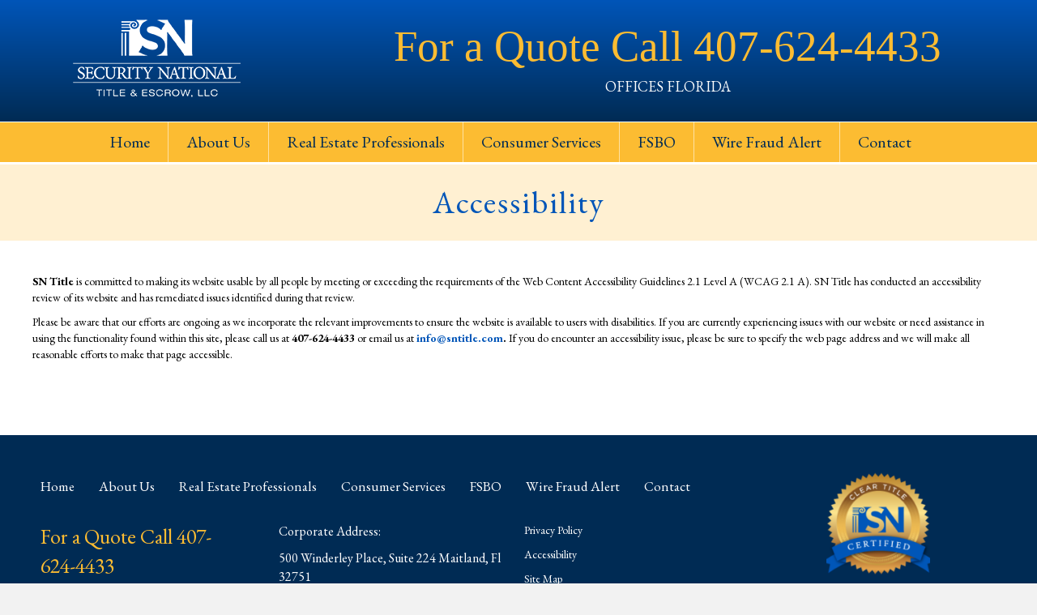

--- FILE ---
content_type: text/html; charset=UTF-8
request_url: https://sntitle.com/accessibility/
body_size: 40390
content:
<!DOCTYPE html>
<html lang="en-US">
<head>
<meta charset="UTF-8" />
<meta name='viewport' content='width=device-width, initial-scale=1.0' />
<meta http-equiv='X-UA-Compatible' content='IE=edge' />
<link rel="profile" href="https://gmpg.org/xfn/11" />
<title>Accessibility &#8211; SN title</title>
<meta name='robots' content='max-image-preview:large' />
<link rel='dns-prefetch' href='//fonts.googleapis.com' />
<link rel='dns-prefetch' href='//s.w.org' />
<link href='https://fonts.gstatic.com' crossorigin rel='preconnect' />
<link rel="alternate" type="application/rss+xml" title="SN title &raquo; Feed" href="https://sntitle.com/feed/" />
<link rel="alternate" type="application/rss+xml" title="SN title &raquo; Comments Feed" href="https://sntitle.com/comments/feed/" />
<link rel="preload" href="https://sntitle.com/wp-content/plugins/bb-plugin/fonts/fontawesome/5.15.4/webfonts/fa-solid-900.woff2" as="font" type="font/woff2" crossorigin="anonymous">
		<!-- This site uses the Google Analytics by MonsterInsights plugin v8.10.0 - Using Analytics tracking - https://www.monsterinsights.com/ -->
		<!-- Note: MonsterInsights is not currently configured on this site. The site owner needs to authenticate with Google Analytics in the MonsterInsights settings panel. -->
					<!-- No UA code set -->
				<!-- / Google Analytics by MonsterInsights -->
		<script>
window._wpemojiSettings = {"baseUrl":"https:\/\/s.w.org\/images\/core\/emoji\/14.0.0\/72x72\/","ext":".png","svgUrl":"https:\/\/s.w.org\/images\/core\/emoji\/14.0.0\/svg\/","svgExt":".svg","source":{"concatemoji":"https:\/\/sntitle.com\/wp-includes\/js\/wp-emoji-release.min.js?ver=6.0.11"}};
/*! This file is auto-generated */
!function(e,a,t){var n,r,o,i=a.createElement("canvas"),p=i.getContext&&i.getContext("2d");function s(e,t){var a=String.fromCharCode,e=(p.clearRect(0,0,i.width,i.height),p.fillText(a.apply(this,e),0,0),i.toDataURL());return p.clearRect(0,0,i.width,i.height),p.fillText(a.apply(this,t),0,0),e===i.toDataURL()}function c(e){var t=a.createElement("script");t.src=e,t.defer=t.type="text/javascript",a.getElementsByTagName("head")[0].appendChild(t)}for(o=Array("flag","emoji"),t.supports={everything:!0,everythingExceptFlag:!0},r=0;r<o.length;r++)t.supports[o[r]]=function(e){if(!p||!p.fillText)return!1;switch(p.textBaseline="top",p.font="600 32px Arial",e){case"flag":return s([127987,65039,8205,9895,65039],[127987,65039,8203,9895,65039])?!1:!s([55356,56826,55356,56819],[55356,56826,8203,55356,56819])&&!s([55356,57332,56128,56423,56128,56418,56128,56421,56128,56430,56128,56423,56128,56447],[55356,57332,8203,56128,56423,8203,56128,56418,8203,56128,56421,8203,56128,56430,8203,56128,56423,8203,56128,56447]);case"emoji":return!s([129777,127995,8205,129778,127999],[129777,127995,8203,129778,127999])}return!1}(o[r]),t.supports.everything=t.supports.everything&&t.supports[o[r]],"flag"!==o[r]&&(t.supports.everythingExceptFlag=t.supports.everythingExceptFlag&&t.supports[o[r]]);t.supports.everythingExceptFlag=t.supports.everythingExceptFlag&&!t.supports.flag,t.DOMReady=!1,t.readyCallback=function(){t.DOMReady=!0},t.supports.everything||(n=function(){t.readyCallback()},a.addEventListener?(a.addEventListener("DOMContentLoaded",n,!1),e.addEventListener("load",n,!1)):(e.attachEvent("onload",n),a.attachEvent("onreadystatechange",function(){"complete"===a.readyState&&t.readyCallback()})),(e=t.source||{}).concatemoji?c(e.concatemoji):e.wpemoji&&e.twemoji&&(c(e.twemoji),c(e.wpemoji)))}(window,document,window._wpemojiSettings);
</script>
<style>
img.wp-smiley,
img.emoji {
	display: inline !important;
	border: none !important;
	box-shadow: none !important;
	height: 1em !important;
	width: 1em !important;
	margin: 0 0.07em !important;
	vertical-align: -0.1em !important;
	background: none !important;
	padding: 0 !important;
}
</style>
	<link rel='stylesheet' id='wp-block-library-css'  href='https://sntitle.com/wp-includes/css/dist/block-library/style.min.css?ver=6.0.11' media='all' />
<style id='wp-block-library-inline-css'>
.has-text-align-justify{text-align:justify;}
</style>
<style id='wp-block-library-theme-inline-css'>
.wp-block-audio figcaption{color:#555;font-size:13px;text-align:center}.is-dark-theme .wp-block-audio figcaption{color:hsla(0,0%,100%,.65)}.wp-block-code{border:1px solid #ccc;border-radius:4px;font-family:Menlo,Consolas,monaco,monospace;padding:.8em 1em}.wp-block-embed figcaption{color:#555;font-size:13px;text-align:center}.is-dark-theme .wp-block-embed figcaption{color:hsla(0,0%,100%,.65)}.blocks-gallery-caption{color:#555;font-size:13px;text-align:center}.is-dark-theme .blocks-gallery-caption{color:hsla(0,0%,100%,.65)}.wp-block-image figcaption{color:#555;font-size:13px;text-align:center}.is-dark-theme .wp-block-image figcaption{color:hsla(0,0%,100%,.65)}.wp-block-pullquote{border-top:4px solid;border-bottom:4px solid;margin-bottom:1.75em;color:currentColor}.wp-block-pullquote__citation,.wp-block-pullquote cite,.wp-block-pullquote footer{color:currentColor;text-transform:uppercase;font-size:.8125em;font-style:normal}.wp-block-quote{border-left:.25em solid;margin:0 0 1.75em;padding-left:1em}.wp-block-quote cite,.wp-block-quote footer{color:currentColor;font-size:.8125em;position:relative;font-style:normal}.wp-block-quote.has-text-align-right{border-left:none;border-right:.25em solid;padding-left:0;padding-right:1em}.wp-block-quote.has-text-align-center{border:none;padding-left:0}.wp-block-quote.is-large,.wp-block-quote.is-style-large,.wp-block-quote.is-style-plain{border:none}.wp-block-search .wp-block-search__label{font-weight:700}:where(.wp-block-group.has-background){padding:1.25em 2.375em}.wp-block-separator.has-css-opacity{opacity:.4}.wp-block-separator{border:none;border-bottom:2px solid;margin-left:auto;margin-right:auto}.wp-block-separator.has-alpha-channel-opacity{opacity:1}.wp-block-separator:not(.is-style-wide):not(.is-style-dots){width:100px}.wp-block-separator.has-background:not(.is-style-dots){border-bottom:none;height:1px}.wp-block-separator.has-background:not(.is-style-wide):not(.is-style-dots){height:2px}.wp-block-table thead{border-bottom:3px solid}.wp-block-table tfoot{border-top:3px solid}.wp-block-table td,.wp-block-table th{padding:.5em;border:1px solid;word-break:normal}.wp-block-table figcaption{color:#555;font-size:13px;text-align:center}.is-dark-theme .wp-block-table figcaption{color:hsla(0,0%,100%,.65)}.wp-block-video figcaption{color:#555;font-size:13px;text-align:center}.is-dark-theme .wp-block-video figcaption{color:hsla(0,0%,100%,.65)}.wp-block-template-part.has-background{padding:1.25em 2.375em;margin-top:0;margin-bottom:0}
</style>
<link rel='stylesheet' id='mediaelement-css'  href='https://sntitle.com/wp-includes/js/mediaelement/mediaelementplayer-legacy.min.css?ver=4.2.16' media='all' />
<link rel='stylesheet' id='wp-mediaelement-css'  href='https://sntitle.com/wp-includes/js/mediaelement/wp-mediaelement.min.css?ver=6.0.11' media='all' />
<style id='global-styles-inline-css'>
body{--wp--preset--color--black: #000000;--wp--preset--color--cyan-bluish-gray: #abb8c3;--wp--preset--color--white: #ffffff;--wp--preset--color--pale-pink: #f78da7;--wp--preset--color--vivid-red: #cf2e2e;--wp--preset--color--luminous-vivid-orange: #ff6900;--wp--preset--color--luminous-vivid-amber: #fcb900;--wp--preset--color--light-green-cyan: #7bdcb5;--wp--preset--color--vivid-green-cyan: #00d084;--wp--preset--color--pale-cyan-blue: #8ed1fc;--wp--preset--color--vivid-cyan-blue: #0693e3;--wp--preset--color--vivid-purple: #9b51e0;--wp--preset--gradient--vivid-cyan-blue-to-vivid-purple: linear-gradient(135deg,rgba(6,147,227,1) 0%,rgb(155,81,224) 100%);--wp--preset--gradient--light-green-cyan-to-vivid-green-cyan: linear-gradient(135deg,rgb(122,220,180) 0%,rgb(0,208,130) 100%);--wp--preset--gradient--luminous-vivid-amber-to-luminous-vivid-orange: linear-gradient(135deg,rgba(252,185,0,1) 0%,rgba(255,105,0,1) 100%);--wp--preset--gradient--luminous-vivid-orange-to-vivid-red: linear-gradient(135deg,rgba(255,105,0,1) 0%,rgb(207,46,46) 100%);--wp--preset--gradient--very-light-gray-to-cyan-bluish-gray: linear-gradient(135deg,rgb(238,238,238) 0%,rgb(169,184,195) 100%);--wp--preset--gradient--cool-to-warm-spectrum: linear-gradient(135deg,rgb(74,234,220) 0%,rgb(151,120,209) 20%,rgb(207,42,186) 40%,rgb(238,44,130) 60%,rgb(251,105,98) 80%,rgb(254,248,76) 100%);--wp--preset--gradient--blush-light-purple: linear-gradient(135deg,rgb(255,206,236) 0%,rgb(152,150,240) 100%);--wp--preset--gradient--blush-bordeaux: linear-gradient(135deg,rgb(254,205,165) 0%,rgb(254,45,45) 50%,rgb(107,0,62) 100%);--wp--preset--gradient--luminous-dusk: linear-gradient(135deg,rgb(255,203,112) 0%,rgb(199,81,192) 50%,rgb(65,88,208) 100%);--wp--preset--gradient--pale-ocean: linear-gradient(135deg,rgb(255,245,203) 0%,rgb(182,227,212) 50%,rgb(51,167,181) 100%);--wp--preset--gradient--electric-grass: linear-gradient(135deg,rgb(202,248,128) 0%,rgb(113,206,126) 100%);--wp--preset--gradient--midnight: linear-gradient(135deg,rgb(2,3,129) 0%,rgb(40,116,252) 100%);--wp--preset--duotone--dark-grayscale: url('#wp-duotone-dark-grayscale');--wp--preset--duotone--grayscale: url('#wp-duotone-grayscale');--wp--preset--duotone--purple-yellow: url('#wp-duotone-purple-yellow');--wp--preset--duotone--blue-red: url('#wp-duotone-blue-red');--wp--preset--duotone--midnight: url('#wp-duotone-midnight');--wp--preset--duotone--magenta-yellow: url('#wp-duotone-magenta-yellow');--wp--preset--duotone--purple-green: url('#wp-duotone-purple-green');--wp--preset--duotone--blue-orange: url('#wp-duotone-blue-orange');--wp--preset--font-size--small: 13px;--wp--preset--font-size--medium: 20px;--wp--preset--font-size--large: 36px;--wp--preset--font-size--x-large: 42px;}.has-black-color{color: var(--wp--preset--color--black) !important;}.has-cyan-bluish-gray-color{color: var(--wp--preset--color--cyan-bluish-gray) !important;}.has-white-color{color: var(--wp--preset--color--white) !important;}.has-pale-pink-color{color: var(--wp--preset--color--pale-pink) !important;}.has-vivid-red-color{color: var(--wp--preset--color--vivid-red) !important;}.has-luminous-vivid-orange-color{color: var(--wp--preset--color--luminous-vivid-orange) !important;}.has-luminous-vivid-amber-color{color: var(--wp--preset--color--luminous-vivid-amber) !important;}.has-light-green-cyan-color{color: var(--wp--preset--color--light-green-cyan) !important;}.has-vivid-green-cyan-color{color: var(--wp--preset--color--vivid-green-cyan) !important;}.has-pale-cyan-blue-color{color: var(--wp--preset--color--pale-cyan-blue) !important;}.has-vivid-cyan-blue-color{color: var(--wp--preset--color--vivid-cyan-blue) !important;}.has-vivid-purple-color{color: var(--wp--preset--color--vivid-purple) !important;}.has-black-background-color{background-color: var(--wp--preset--color--black) !important;}.has-cyan-bluish-gray-background-color{background-color: var(--wp--preset--color--cyan-bluish-gray) !important;}.has-white-background-color{background-color: var(--wp--preset--color--white) !important;}.has-pale-pink-background-color{background-color: var(--wp--preset--color--pale-pink) !important;}.has-vivid-red-background-color{background-color: var(--wp--preset--color--vivid-red) !important;}.has-luminous-vivid-orange-background-color{background-color: var(--wp--preset--color--luminous-vivid-orange) !important;}.has-luminous-vivid-amber-background-color{background-color: var(--wp--preset--color--luminous-vivid-amber) !important;}.has-light-green-cyan-background-color{background-color: var(--wp--preset--color--light-green-cyan) !important;}.has-vivid-green-cyan-background-color{background-color: var(--wp--preset--color--vivid-green-cyan) !important;}.has-pale-cyan-blue-background-color{background-color: var(--wp--preset--color--pale-cyan-blue) !important;}.has-vivid-cyan-blue-background-color{background-color: var(--wp--preset--color--vivid-cyan-blue) !important;}.has-vivid-purple-background-color{background-color: var(--wp--preset--color--vivid-purple) !important;}.has-black-border-color{border-color: var(--wp--preset--color--black) !important;}.has-cyan-bluish-gray-border-color{border-color: var(--wp--preset--color--cyan-bluish-gray) !important;}.has-white-border-color{border-color: var(--wp--preset--color--white) !important;}.has-pale-pink-border-color{border-color: var(--wp--preset--color--pale-pink) !important;}.has-vivid-red-border-color{border-color: var(--wp--preset--color--vivid-red) !important;}.has-luminous-vivid-orange-border-color{border-color: var(--wp--preset--color--luminous-vivid-orange) !important;}.has-luminous-vivid-amber-border-color{border-color: var(--wp--preset--color--luminous-vivid-amber) !important;}.has-light-green-cyan-border-color{border-color: var(--wp--preset--color--light-green-cyan) !important;}.has-vivid-green-cyan-border-color{border-color: var(--wp--preset--color--vivid-green-cyan) !important;}.has-pale-cyan-blue-border-color{border-color: var(--wp--preset--color--pale-cyan-blue) !important;}.has-vivid-cyan-blue-border-color{border-color: var(--wp--preset--color--vivid-cyan-blue) !important;}.has-vivid-purple-border-color{border-color: var(--wp--preset--color--vivid-purple) !important;}.has-vivid-cyan-blue-to-vivid-purple-gradient-background{background: var(--wp--preset--gradient--vivid-cyan-blue-to-vivid-purple) !important;}.has-light-green-cyan-to-vivid-green-cyan-gradient-background{background: var(--wp--preset--gradient--light-green-cyan-to-vivid-green-cyan) !important;}.has-luminous-vivid-amber-to-luminous-vivid-orange-gradient-background{background: var(--wp--preset--gradient--luminous-vivid-amber-to-luminous-vivid-orange) !important;}.has-luminous-vivid-orange-to-vivid-red-gradient-background{background: var(--wp--preset--gradient--luminous-vivid-orange-to-vivid-red) !important;}.has-very-light-gray-to-cyan-bluish-gray-gradient-background{background: var(--wp--preset--gradient--very-light-gray-to-cyan-bluish-gray) !important;}.has-cool-to-warm-spectrum-gradient-background{background: var(--wp--preset--gradient--cool-to-warm-spectrum) !important;}.has-blush-light-purple-gradient-background{background: var(--wp--preset--gradient--blush-light-purple) !important;}.has-blush-bordeaux-gradient-background{background: var(--wp--preset--gradient--blush-bordeaux) !important;}.has-luminous-dusk-gradient-background{background: var(--wp--preset--gradient--luminous-dusk) !important;}.has-pale-ocean-gradient-background{background: var(--wp--preset--gradient--pale-ocean) !important;}.has-electric-grass-gradient-background{background: var(--wp--preset--gradient--electric-grass) !important;}.has-midnight-gradient-background{background: var(--wp--preset--gradient--midnight) !important;}.has-small-font-size{font-size: var(--wp--preset--font-size--small) !important;}.has-medium-font-size{font-size: var(--wp--preset--font-size--medium) !important;}.has-large-font-size{font-size: var(--wp--preset--font-size--large) !important;}.has-x-large-font-size{font-size: var(--wp--preset--font-size--x-large) !important;}
</style>
<link rel='stylesheet' id='fl-builder-layout-661-css'  href='https://sntitle.com/wp-content/uploads/bb-plugin/cache/661-layout.css?ver=97169cca1ff134681553eed2cb4bae3a' media='all' />
<link rel='stylesheet' id='font-awesome-5-css'  href='https://sntitle.com/wp-content/plugins/bb-plugin/fonts/fontawesome/5.15.4/css/all.min.css?ver=2.5.5.5' media='all' />
<link rel='stylesheet' id='fl-builder-layout-bundle-e81bb958200760a39d1fe78aeaf4c550-css'  href='https://sntitle.com/wp-content/uploads/bb-plugin/cache/e81bb958200760a39d1fe78aeaf4c550-layout-bundle.css?ver=2.5.5.5-1.4.3.2' media='all' />
<link rel='stylesheet' id='jquery-magnificpopup-css'  href='https://sntitle.com/wp-content/plugins/bb-plugin/css/jquery.magnificpopup.css?ver=2.5.5.5' media='all' />
<link rel='stylesheet' id='bootstrap-css'  href='https://sntitle.com/wp-content/themes/bb-theme/css/bootstrap.min.css?ver=1.7.11' media='all' />
<link rel='stylesheet' id='fl-automator-skin-css'  href='https://sntitle.com/wp-content/uploads/bb-theme/skin-630833d6dc610.css?ver=1.7.11' media='all' />
<link rel='stylesheet' id='fl-child-theme-css'  href='https://sntitle.com/wp-content/themes/bb-theme-child/style.css?ver=6.0.11' media='all' />
<link rel='stylesheet' id='fl-builder-google-fonts-b9c2b10a710c2226f003c11222440f5e-css'  href='//fonts.googleapis.com/css?family=EB+Garamond%3A400%2C700%2C300%7CMontserrat%3A400%2C700&#038;ver=6.0.11' media='all' />
<link rel='stylesheet' id='jetpack_css-css'  href='https://sntitle.com/wp-content/plugins/jetpack/css/jetpack.css?ver=11.3.4' media='all' />
<!--n2css--><script src='https://sntitle.com/wp-includes/js/jquery/jquery.min.js?ver=3.6.0' id='jquery-core-js'></script>
<script src='https://sntitle.com/wp-includes/js/jquery/jquery-migrate.min.js?ver=3.3.2' id='jquery-migrate-js'></script>
<script src='https://sntitle.com/wp-includes/js/imagesloaded.min.js?ver=6.0.11' id='imagesloaded-js'></script>
<link rel="https://api.w.org/" href="https://sntitle.com/wp-json/" /><link rel="alternate" type="application/json" href="https://sntitle.com/wp-json/wp/v2/pages/661" /><link rel="EditURI" type="application/rsd+xml" title="RSD" href="https://sntitle.com/xmlrpc.php?rsd" />
<link rel="wlwmanifest" type="application/wlwmanifest+xml" href="https://sntitle.com/wp-includes/wlwmanifest.xml" /> 
<link rel="canonical" href="https://sntitle.com/accessibility/" />
<link rel='shortlink' href='https://sntitle.com/?p=661' />
<link rel="alternate" type="application/json+oembed" href="https://sntitle.com/wp-json/oembed/1.0/embed?url=https%3A%2F%2Fsntitle.com%2Faccessibility%2F" />
<link rel="alternate" type="text/xml+oembed" href="https://sntitle.com/wp-json/oembed/1.0/embed?url=https%3A%2F%2Fsntitle.com%2Faccessibility%2F&#038;format=xml" />
<style>.recentcomments a{display:inline !important;padding:0 !important;margin:0 !important;}</style><link rel="icon" href="https://sntitle.com/wp-content/uploads/2022/02/cropped-site-icon-SB-title-01-32x32.jpg" sizes="32x32" />
<link rel="icon" href="https://sntitle.com/wp-content/uploads/2022/02/cropped-site-icon-SB-title-01-192x192.jpg" sizes="192x192" />
<link rel="apple-touch-icon" href="https://sntitle.com/wp-content/uploads/2022/02/cropped-site-icon-SB-title-01-180x180.jpg" />
<meta name="msapplication-TileImage" content="https://sntitle.com/wp-content/uploads/2022/02/cropped-site-icon-SB-title-01-270x270.jpg" />
</head>
<body class="page-template-default page page-id-661 fl-builder fl-theme-builder-header fl-theme-builder-header-header fl-theme-builder-footer fl-theme-builder-footer-footer fl-framework-bootstrap fl-preset-default fl-full-width fl-search-active fl-submenu-indicator fl-submenu-toggle" itemscope="itemscope" itemtype="https://schema.org/WebPage">
<a aria-label="Skip to content" class="fl-screen-reader-text" href="#fl-main-content">Skip to content</a><svg xmlns="http://www.w3.org/2000/svg" viewBox="0 0 0 0" width="0" height="0" focusable="false" role="none" style="visibility: hidden; position: absolute; left: -9999px; overflow: hidden;" ><defs><filter id="wp-duotone-dark-grayscale"><feColorMatrix color-interpolation-filters="sRGB" type="matrix" values=" .299 .587 .114 0 0 .299 .587 .114 0 0 .299 .587 .114 0 0 .299 .587 .114 0 0 " /><feComponentTransfer color-interpolation-filters="sRGB" ><feFuncR type="table" tableValues="0 0.49803921568627" /><feFuncG type="table" tableValues="0 0.49803921568627" /><feFuncB type="table" tableValues="0 0.49803921568627" /><feFuncA type="table" tableValues="1 1" /></feComponentTransfer><feComposite in2="SourceGraphic" operator="in" /></filter></defs></svg><svg xmlns="http://www.w3.org/2000/svg" viewBox="0 0 0 0" width="0" height="0" focusable="false" role="none" style="visibility: hidden; position: absolute; left: -9999px; overflow: hidden;" ><defs><filter id="wp-duotone-grayscale"><feColorMatrix color-interpolation-filters="sRGB" type="matrix" values=" .299 .587 .114 0 0 .299 .587 .114 0 0 .299 .587 .114 0 0 .299 .587 .114 0 0 " /><feComponentTransfer color-interpolation-filters="sRGB" ><feFuncR type="table" tableValues="0 1" /><feFuncG type="table" tableValues="0 1" /><feFuncB type="table" tableValues="0 1" /><feFuncA type="table" tableValues="1 1" /></feComponentTransfer><feComposite in2="SourceGraphic" operator="in" /></filter></defs></svg><svg xmlns="http://www.w3.org/2000/svg" viewBox="0 0 0 0" width="0" height="0" focusable="false" role="none" style="visibility: hidden; position: absolute; left: -9999px; overflow: hidden;" ><defs><filter id="wp-duotone-purple-yellow"><feColorMatrix color-interpolation-filters="sRGB" type="matrix" values=" .299 .587 .114 0 0 .299 .587 .114 0 0 .299 .587 .114 0 0 .299 .587 .114 0 0 " /><feComponentTransfer color-interpolation-filters="sRGB" ><feFuncR type="table" tableValues="0.54901960784314 0.98823529411765" /><feFuncG type="table" tableValues="0 1" /><feFuncB type="table" tableValues="0.71764705882353 0.25490196078431" /><feFuncA type="table" tableValues="1 1" /></feComponentTransfer><feComposite in2="SourceGraphic" operator="in" /></filter></defs></svg><svg xmlns="http://www.w3.org/2000/svg" viewBox="0 0 0 0" width="0" height="0" focusable="false" role="none" style="visibility: hidden; position: absolute; left: -9999px; overflow: hidden;" ><defs><filter id="wp-duotone-blue-red"><feColorMatrix color-interpolation-filters="sRGB" type="matrix" values=" .299 .587 .114 0 0 .299 .587 .114 0 0 .299 .587 .114 0 0 .299 .587 .114 0 0 " /><feComponentTransfer color-interpolation-filters="sRGB" ><feFuncR type="table" tableValues="0 1" /><feFuncG type="table" tableValues="0 0.27843137254902" /><feFuncB type="table" tableValues="0.5921568627451 0.27843137254902" /><feFuncA type="table" tableValues="1 1" /></feComponentTransfer><feComposite in2="SourceGraphic" operator="in" /></filter></defs></svg><svg xmlns="http://www.w3.org/2000/svg" viewBox="0 0 0 0" width="0" height="0" focusable="false" role="none" style="visibility: hidden; position: absolute; left: -9999px; overflow: hidden;" ><defs><filter id="wp-duotone-midnight"><feColorMatrix color-interpolation-filters="sRGB" type="matrix" values=" .299 .587 .114 0 0 .299 .587 .114 0 0 .299 .587 .114 0 0 .299 .587 .114 0 0 " /><feComponentTransfer color-interpolation-filters="sRGB" ><feFuncR type="table" tableValues="0 0" /><feFuncG type="table" tableValues="0 0.64705882352941" /><feFuncB type="table" tableValues="0 1" /><feFuncA type="table" tableValues="1 1" /></feComponentTransfer><feComposite in2="SourceGraphic" operator="in" /></filter></defs></svg><svg xmlns="http://www.w3.org/2000/svg" viewBox="0 0 0 0" width="0" height="0" focusable="false" role="none" style="visibility: hidden; position: absolute; left: -9999px; overflow: hidden;" ><defs><filter id="wp-duotone-magenta-yellow"><feColorMatrix color-interpolation-filters="sRGB" type="matrix" values=" .299 .587 .114 0 0 .299 .587 .114 0 0 .299 .587 .114 0 0 .299 .587 .114 0 0 " /><feComponentTransfer color-interpolation-filters="sRGB" ><feFuncR type="table" tableValues="0.78039215686275 1" /><feFuncG type="table" tableValues="0 0.94901960784314" /><feFuncB type="table" tableValues="0.35294117647059 0.47058823529412" /><feFuncA type="table" tableValues="1 1" /></feComponentTransfer><feComposite in2="SourceGraphic" operator="in" /></filter></defs></svg><svg xmlns="http://www.w3.org/2000/svg" viewBox="0 0 0 0" width="0" height="0" focusable="false" role="none" style="visibility: hidden; position: absolute; left: -9999px; overflow: hidden;" ><defs><filter id="wp-duotone-purple-green"><feColorMatrix color-interpolation-filters="sRGB" type="matrix" values=" .299 .587 .114 0 0 .299 .587 .114 0 0 .299 .587 .114 0 0 .299 .587 .114 0 0 " /><feComponentTransfer color-interpolation-filters="sRGB" ><feFuncR type="table" tableValues="0.65098039215686 0.40392156862745" /><feFuncG type="table" tableValues="0 1" /><feFuncB type="table" tableValues="0.44705882352941 0.4" /><feFuncA type="table" tableValues="1 1" /></feComponentTransfer><feComposite in2="SourceGraphic" operator="in" /></filter></defs></svg><svg xmlns="http://www.w3.org/2000/svg" viewBox="0 0 0 0" width="0" height="0" focusable="false" role="none" style="visibility: hidden; position: absolute; left: -9999px; overflow: hidden;" ><defs><filter id="wp-duotone-blue-orange"><feColorMatrix color-interpolation-filters="sRGB" type="matrix" values=" .299 .587 .114 0 0 .299 .587 .114 0 0 .299 .587 .114 0 0 .299 .587 .114 0 0 " /><feComponentTransfer color-interpolation-filters="sRGB" ><feFuncR type="table" tableValues="0.098039215686275 1" /><feFuncG type="table" tableValues="0 0.66274509803922" /><feFuncB type="table" tableValues="0.84705882352941 0.41960784313725" /><feFuncA type="table" tableValues="1 1" /></feComponentTransfer><feComposite in2="SourceGraphic" operator="in" /></filter></defs></svg><div class="fl-page">
	<header class="fl-builder-content fl-builder-content-644 fl-builder-global-templates-locked" data-post-id="644" data-type="header" data-sticky="1" data-sticky-on="" data-sticky-breakpoint="medium" data-shrink="0" data-overlay="0" data-overlay-bg="transparent" data-shrink-image-height="50px" role="banner" itemscope="itemscope" itemtype="http://schema.org/WPHeader"><div class="fl-row fl-row-full-width fl-row-bg-uabb_gradient fl-node-jzvs243yn507" data-node="jzvs243yn507">
	<div class="fl-row-content-wrap">
								<div class="fl-row-content fl-row-fixed-width fl-node-content">
		
<div class="fl-col-group fl-node-6t7hwkg5fox1" data-node="6t7hwkg5fox1">
			<div class="fl-col fl-node-upj2my7q50d9 fl-col-has-cols" data-node="upj2my7q50d9">
	<div class="fl-col-content fl-node-content">
	
<div class="fl-col-group fl-node-4sowvazk6nrh fl-col-group-nested" data-node="4sowvazk6nrh">
			<div class="fl-col fl-node-kmts43o0i61f fl-col-small" data-node="kmts43o0i61f">
	<div class="fl-col-content fl-node-content">
	<div class="fl-module fl-module-photo fl-node-6c4bqaujfv72" data-node="6c4bqaujfv72">
	<div class="fl-module-content fl-node-content">
		<div class="fl-photo fl-photo-align-center" itemscope itemtype="https://schema.org/ImageObject">
	<div class="fl-photo-content fl-photo-img-png">
				<a href="http://sntitle.com/" target="_self" itemprop="url">
				<img loading="lazy" width="216" height="105" class="fl-photo-img wp-image-14" src="http://sntitle.com/wp-content/uploads/2018/04/Security-National-logo-01.png" alt="Security National logo" itemprop="image" title="Security National logo-01"  data-no-lazy="1" />
				</a>
					</div>
	</div>
	</div>
</div>
	</div>
</div>
			<div class="fl-col fl-node-6gdz9yme2j5q" data-node="6gdz9yme2j5q">
	<div class="fl-col-content fl-node-content">
	<div class="fl-module fl-module-heading fl-node-ryo9nawkez3q" data-node="ryo9nawkez3q">
	<div class="fl-module-content fl-node-content">
		<h1 class="fl-heading">
		<span class="fl-heading-text">For a Quote Call 407-624-4433</span>
	</h1>
	</div>
</div>
<div class="fl-module fl-module-rich-text fl-node-0kmea4nhzt98 fl-animation fl-fade-up" data-node="0kmea4nhzt98" data-animation-delay="0.0" data-animation-duration="1">
	<div class="fl-module-content fl-node-content">
		<div class="fl-rich-text">
	<p style="text-align: center;"><span style="font-size: 18px; color: #ffffff;">OFFICES FLORIDA</span></p>
</div>
	</div>
</div>
	</div>
</div>
	</div>
	</div>
</div>
	</div>
		</div>
	</div>
</div>
<div class="fl-row fl-row-full-width fl-row-bg-color fl-node-sc71a9bt8yp0" data-node="sc71a9bt8yp0">
	<div class="fl-row-content-wrap">
								<div class="fl-row-content fl-row-fixed-width fl-node-content">
		
<div class="fl-col-group fl-node-kqvfs38i149x" data-node="kqvfs38i149x">
			<div class="fl-col fl-node-5ofqj9ahbpes" data-node="5ofqj9ahbpes">
	<div class="fl-col-content fl-node-content">
	<div class="fl-module fl-module-menu fl-node-wd71bv6myzct" data-node="wd71bv6myzct">
	<div class="fl-module-content fl-node-content">
		<div class="fl-menu fl-menu-responsive-toggle-mobile fl-menu-responsive-flyout-push fl-flyout-left">
	<button class="fl-menu-mobile-toggle hamburger" aria-label="Menu"><span class="fl-menu-icon svg-container"><svg version="1.1" class="hamburger-menu" xmlns="http://www.w3.org/2000/svg" xmlns:xlink="http://www.w3.org/1999/xlink" viewBox="0 0 512 512">
<rect class="fl-hamburger-menu-top" width="512" height="102"/>
<rect class="fl-hamburger-menu-middle" y="205" width="512" height="102"/>
<rect class="fl-hamburger-menu-bottom" y="410" width="512" height="102"/>
</svg>
</span></button>	<div class="fl-clear"></div>
	<nav aria-label="Menu" itemscope="itemscope" itemtype="https://schema.org/SiteNavigationElement"><ul id="menu-header-menu" class="menu fl-menu-horizontal fl-toggle-plus"><li id="menu-item-19" class="menu-item menu-item-type-post_type menu-item-object-page menu-item-home"><a href="https://sntitle.com/">Home</a></li><li id="menu-item-41" class="menu-item menu-item-type-post_type menu-item-object-page"><a href="https://sntitle.com/about-us/">About Us</a></li><li id="menu-item-39" class="menu-item menu-item-type-post_type menu-item-object-page"><a href="https://sntitle.com/realtors/">Real Estate Professionals</a></li><li id="menu-item-360" class="menu-item menu-item-type-post_type menu-item-object-page"><a href="https://sntitle.com/consumer-services/">Consumer Services</a></li><li id="menu-item-551" class="menu-item menu-item-type-post_type menu-item-object-page"><a href="https://sntitle.com/fsbo/">FSBO</a></li><li id="menu-item-621" class="menu-item menu-item-type-post_type menu-item-object-page"><a href="https://sntitle.com/wire-fraud/">Wire Fraud Alert</a></li><li id="menu-item-20" class="menu-item menu-item-type-post_type menu-item-object-page"><a href="https://sntitle.com/contact/">Contact</a></li></ul></nav></div>
	</div>
</div>
	</div>
</div>
	</div>
		</div>
	</div>
</div>
</header><div class="uabb-js-breakpoint" style="display: none;"></div>	<div id="fl-main-content" class="fl-page-content" itemprop="mainContentOfPage" role="main">

		
<div class="fl-content-full container">
	<div class="row">
		<div class="fl-content col-md-12">
			<article class="fl-post post-661 page type-page status-publish hentry" id="fl-post-661" itemscope="itemscope" itemtype="https://schema.org/CreativeWork">

			<div class="fl-post-content clearfix" itemprop="text">
		<div class="fl-builder-content fl-builder-content-661 fl-builder-content-primary fl-builder-global-templates-locked" data-post-id="661"><div class="fl-row fl-row-full-width fl-row-bg-color fl-node-o3cj61pin0eu" data-node="o3cj61pin0eu">
	<div class="fl-row-content-wrap">
								<div class="fl-row-content fl-row-fixed-width fl-node-content">
		
<div class="fl-col-group fl-node-ybpg7efq1z89" data-node="ybpg7efq1z89">
			<div class="fl-col fl-node-9re1l70ivbd4" data-node="9re1l70ivbd4">
	<div class="fl-col-content fl-node-content">
	<div class="fl-module fl-module-heading fl-node-sqc2i6wfo5n3" data-node="sqc2i6wfo5n3">
	<div class="fl-module-content fl-node-content">
		<h2 class="fl-heading">
		<span class="fl-heading-text">Accessibility</span>
	</h2>
	</div>
</div>
	</div>
</div>
	</div>
		</div>
	</div>
</div>
<div class="fl-row fl-row-fixed-width fl-row-bg-none fl-node-ie791gfyzmx0" data-node="ie791gfyzmx0">
	<div class="fl-row-content-wrap">
								<div class="fl-row-content fl-row-fixed-width fl-node-content">
		
<div class="fl-col-group fl-node-i6dfc0rqsea9" data-node="i6dfc0rqsea9">
			<div class="fl-col fl-node-9f15nkybi0ul" data-node="9f15nkybi0ul">
	<div class="fl-col-content fl-node-content">
	<div class="fl-module fl-module-rich-text fl-node-xawsf3oh1qbi" data-node="xawsf3oh1qbi">
	<div class="fl-module-content fl-node-content">
		<div class="fl-rich-text">
	<p><strong>SN Title</strong> is committed to making its website usable by all people by meeting or exceeding the requirements of the Web Content Accessibility Guidelines 2.1 Level A (WCAG 2.1 A). SN Title has conducted an accessibility review of its website and has remediated issues identified during that review.</p>
<p>Please be aware that our efforts are ongoing as we incorporate the relevant improvements to ensure the website is available to users with disabilities. If you are currently experiencing issues with our website or need assistance in using the functionality found within this site, please call us at <strong>407-624-4433 </strong>or email us at <a href="mailto:info@sntitle.com"><strong>info@sntitle.com</strong></a><strong>.</strong> If you do encounter an accessibility issue, please be sure to specify the web page address and we will make all reasonable efforts to make that page accessible.</p>
</div>
	</div>
</div>
<div class="fl-module fl-module-rich-text fl-node-1hlnxw5tpfi6" data-node="1hlnxw5tpfi6">
	<div class="fl-module-content fl-node-content">
		<div class="fl-rich-text">
	</div>
	</div>
</div>
	</div>
</div>
	</div>
		</div>
	</div>
</div>
</div><div class="uabb-js-breakpoint" style="display: none;"></div>	</div><!-- .fl-post-content -->
	
</article>

<!-- .fl-post -->
		</div>
	</div>
</div>


	</div><!-- .fl-page-content -->
	<footer class="fl-builder-content fl-builder-content-723 fl-builder-global-templates-locked" data-post-id="723" data-type="footer" itemscope="itemscope" itemtype="http://schema.org/WPFooter"><div class="fl-row fl-row-full-width fl-row-bg-color fl-node-nmpc4jhfr1as" data-node="nmpc4jhfr1as">
	<div class="fl-row-content-wrap">
								<div class="fl-row-content fl-row-fixed-width fl-node-content">
		
<div class="fl-col-group fl-node-xpj49b5tminw" data-node="xpj49b5tminw">
			<div class="fl-col fl-node-afkq9wnovhcg fl-col-has-cols" data-node="afkq9wnovhcg">
	<div class="fl-col-content fl-node-content">
	<div class="fl-module fl-module-uabb-advanced-menu fl-node-f769d85wevik" data-node="f769d85wevik">
	<div class="fl-module-content fl-node-content">
			<div class="uabb-creative-menu
	 uabb-creative-menu-accordion-collapse	uabb-menu-default">
		<div class="uabb-creative-menu-mobile-toggle-container"><div class="uabb-creative-menu-mobile-toggle hamburger" tabindex="0"><div class="uabb-svg-container"><svg version="1.1" class="hamburger-menu" xmlns="https://www.w3.org/2000/svg" xmlns:xlink="https://www.w3.org/1999/xlink" viewBox="0 0 50 50">
<rect class="uabb-hamburger-menu-top" width="50" height="10"/>
<rect class="uabb-hamburger-menu-middle" y="20" width="50" height="10"/>
<rect class="uabb-hamburger-menu-bottom" y="40" width="50" height="10"/>
</svg>
</div></div></div>			<div class="uabb-clear"></div>
					<ul id="menu-header-menu-1" class="menu uabb-creative-menu-horizontal uabb-toggle-none"><li id="menu-item-19" class="menu-item menu-item-type-post_type menu-item-object-page menu-item-home uabb-creative-menu uabb-cm-style"><a href="https://sntitle.com/"><span class="menu-item-text">Home</span></a></li>
<li id="menu-item-41" class="menu-item menu-item-type-post_type menu-item-object-page uabb-creative-menu uabb-cm-style"><a href="https://sntitle.com/about-us/"><span class="menu-item-text">About Us</span></a></li>
<li id="menu-item-39" class="menu-item menu-item-type-post_type menu-item-object-page uabb-creative-menu uabb-cm-style"><a href="https://sntitle.com/realtors/"><span class="menu-item-text">Real Estate Professionals</span></a></li>
<li id="menu-item-360" class="menu-item menu-item-type-post_type menu-item-object-page uabb-creative-menu uabb-cm-style"><a href="https://sntitle.com/consumer-services/"><span class="menu-item-text">Consumer Services</span></a></li>
<li id="menu-item-551" class="menu-item menu-item-type-post_type menu-item-object-page uabb-creative-menu uabb-cm-style"><a href="https://sntitle.com/fsbo/"><span class="menu-item-text">FSBO</span></a></li>
<li id="menu-item-621" class="menu-item menu-item-type-post_type menu-item-object-page uabb-creative-menu uabb-cm-style"><a href="https://sntitle.com/wire-fraud/"><span class="menu-item-text">Wire Fraud Alert</span></a></li>
<li id="menu-item-20" class="menu-item menu-item-type-post_type menu-item-object-page uabb-creative-menu uabb-cm-style"><a href="https://sntitle.com/contact/"><span class="menu-item-text">Contact</span></a></li>
</ul>	</div>

		</div>
</div>

<div class="fl-col-group fl-node-y6hltzdpcvwq fl-col-group-nested" data-node="y6hltzdpcvwq">
			<div class="fl-col fl-node-4u18yvxj65w9 fl-col-small" data-node="4u18yvxj65w9">
	<div class="fl-col-content fl-node-content">
	<div class="fl-module fl-module-heading fl-node-stch0pdk4qbz" data-node="stch0pdk4qbz">
	<div class="fl-module-content fl-node-content">
		<h3 class="fl-heading">
		<span class="fl-heading-text">For a Quote Call 407-624-4433</span>
	</h3>
	</div>
</div>
<div class="fl-module fl-module-heading fl-node-w7s6nfeo2cdk" data-node="w7s6nfeo2cdk">
	<div class="fl-module-content fl-node-content">
		<h3 class="fl-heading">
		<span class="fl-heading-text">OFFICES FLORIDA</span>
	</h3>
	</div>
</div>
	</div>
</div>
			<div class="fl-col fl-node-j4u3ctl27fra fl-col-small" data-node="j4u3ctl27fra">
	<div class="fl-col-content fl-node-content">
	<div class="fl-module fl-module-rich-text fl-node-08xlzoqb9176" data-node="08xlzoqb9176">
	<div class="fl-module-content fl-node-content">
		<div class="fl-rich-text">
	<p><span style="font-size: 16px; color: #ffffff;">Corporate Address: </span></p>
<p><span style="font-size: 16px; color: #ffffff;">500 Winderley Place, Suite 224 Maitland, Fl 32751 </span></p>
<p><span style="font-size: 16px; color: #ffffff;">Email: <a style="color: #ffffff;" href="mailto:info@sntitle.com" target="_blank" rel="noopener">info@sntitle.com</a></span></p>
</div>
	</div>
</div>
	</div>
</div>
			<div class="fl-col fl-node-4kp3r5duzshc fl-col-small" data-node="4kp3r5duzshc">
	<div class="fl-col-content fl-node-content">
	<div class="fl-module fl-module-rich-text fl-node-om1azs89cwrf" data-node="om1azs89cwrf">
	<div class="fl-module-content fl-node-content">
		<div class="fl-rich-text">
	<p><a href="http://sntitle.com/privacy-policy/"><span style="color: #ffffff;"><span style="color: #ffffff;">Privacy Policy</span></span></a></p>
<p><a href="http://sntitle.com/accessibility/"><span style="color: #ffffff;">Accessibility</span></a></p>
<p><span style="color: #ffffff;">Site Map</span></p>
</div>
	</div>
</div>
	</div>
</div>
	</div>
	</div>
</div>
			<div class="fl-col fl-node-myg2kv0o41ul fl-col-small" data-node="myg2kv0o41ul">
	<div class="fl-col-content fl-node-content">
	<div class="fl-module fl-module-uabb-photo fl-node-f7b1yqjp0i56" data-node="f7b1yqjp0i56">
	<div class="fl-module-content fl-node-content">
		<div class="uabb-module-content uabb-photo
uabb-photo-align-center uabb-photo-mob-align-center" itemscope itemtype="https://schema.org/ImageObject">
	<div class="uabb-photo-content ">

				<img loading="lazy" width="150" height="150" class="uabb-photo-img wp-image-204" src="http://sntitle.com/wp-content/uploads/2018/05/SN-title-certified-seal-01-150x150.png" alt="SN title certified seal" title="SN title certified seal-01" itemprop="image"  />

					</div>
	</div>
	</div>
</div>
	</div>
</div>
	</div>
		</div>
	</div>
</div>
</footer><div class="uabb-js-breakpoint" style="display: none;"></div>	</div><!-- .fl-page -->
<script src='https://sntitle.com/wp-content/uploads/bb-plugin/cache/661-layout.js?ver=dfee7609e28e770132f9654164027a7b' id='fl-builder-layout-661-js'></script>
<script src='https://sntitle.com/wp-content/plugins/bb-plugin/js/jquery.ba-throttle-debounce.min.js?ver=2.5.5.5' id='jquery-throttle-js'></script>
<script src='https://sntitle.com/wp-content/plugins/bb-plugin/js/jquery.waypoints.min.js?ver=2.5.5.5' id='jquery-waypoints-js'></script>
<script src='https://sntitle.com/wp-content/uploads/bb-plugin/cache/edfe34f2faf60878ee68ae954f4c2ccf-layout-bundle.js?ver=2.5.5.5-1.4.3.2' id='fl-builder-layout-bundle-edfe34f2faf60878ee68ae954f4c2ccf-js'></script>
<script src='https://sntitle.com/wp-content/plugins/bb-plugin/js/jquery.magnificpopup.js?ver=2.5.5.5' id='jquery-magnificpopup-js'></script>
<script src='https://sntitle.com/wp-content/themes/bb-theme/js/bootstrap.min.js?ver=1.7.11' id='bootstrap-js'></script>
<script id='fl-automator-js-extra'>
var themeopts = {"medium_breakpoint":"992","mobile_breakpoint":"768"};
</script>
<script src='https://sntitle.com/wp-content/themes/bb-theme/js/theme.js?ver=1.7.11' id='fl-automator-js'></script>
</body>
</html>


--- FILE ---
content_type: application/javascript
request_url: https://sntitle.com/wp-content/themes/bb-theme/js/theme.js?ver=1.7.11
body_size: 42544
content:
(function($){

	/**
	 * Helper class for frontend theme logic.
	 *
	 * @since 1.0
	 * @class FLTheme
	 */
	FLTheme = {

		/**
		 * Initializes all frontend theme logic.
		 *
		 * @since 1.0
		 * @method init
		 */
		init: function()
		{
			this._bind();
		},

		/**
		 * Initializes and binds all frontend events.
		 *
		 * @since 1.0
		 * @access private
		 * @method _bind
		 */
		_bind: function()
		{
			var self = this;

			// Nav Toggles
			$('.navbar-toggle').on('click', this.navbarToggleClick);

			// Top Nav Drop Downs
			if($('.fl-page-bar-nav ul.sub-menu').length != 0) {
				this._setupDropDowns();
				this._enableTopNavDropDowns();
			}

			// Page Nav Drop downs
			if($('.fl-page-nav ul.sub-menu').length != 0) {
				$(window).on('resize.fl-page-nav-sub-menu', $.throttle(500, this._enablePageNavDropDowns));
				this._setupDropDowns();
				this._enablePageNavDropDowns();
			}

			// Current menu item initializes or click
			if($('.fl-page-nav ul.menu').length != 0) {
				$('.fl-page-nav ul.menu').find('.menu-item').on('click', '> a[href*="#"]:not([href="#"])', this._setupCurrentNavItem);
				this._setupCurrentNavItem();
			}

			// Nav Search
			if($('.fl-page-nav-search').length != 0) {
				$('.fl-page-nav-search a.fa-search').on('click', this._toggleNavSearch);
			}

			// Nav vertical
			if($('.fl-nav-vertical').length != 0) {
				$(window).on('resize', $.throttle(500, this._navVertical));
				this._navVertical();
			}

			// Nav vertical right & boxed layout
			if($('.fl-fixed-width.fl-nav-vertical-right').length != 0) {
				$(window).on('resize', $.throttle(500, this._updateVerticalRightPos));
				this._updateVerticalRightPos();
			}

			// Centered inline logo
			if($('.fl-page-nav-centered-inline-logo').length != 0) {
				$(window).on('resize', $.throttle(500, this._centeredInlineLogo));
				this._centeredInlineLogo();
			}

			// Nav Left
			if($('body.fl-nav-left').length != 0) {
				$(window).on('resize', $.throttle(500, this._navLeft));
				this._navLeft();
			}

			// Shrink Header
			if( ($('body.fl-shrink').length != 0) && !($('html.fl-builder-edit').length != 0) ) {
				$(window).on('resize', $.throttle(500, this._shrinkHeaderEnable));
				this._shrinkHeaderInit();
				this._shrinkHeaderEnable();
			}

			// Fixed Header (Fade In)
			if($('.fl-page-header-fixed').length != 0) {
				$(window).on('resize.fl-page-header-fixed', $.throttle(500, this._enableFixedHeader));
				this._enableFixedHeader();
			}

			// Fixed Header (Fixed)
			if( ($('body.fl-fixed-header').length != 0) && !($('html.fl-builder-edit').length != 0) ) {
				$(window).on('resize', $.throttle(500, this._fixedHeader));
				this._fixedHeader();
			}

			// Hide Header Until Scroll
			if( ($('body.fl-scroll-header').length != 0) && !($('html.fl-builder-edit').length != 0) ) {
				$(window).on('resize', $.throttle(500, this._scrollHeader));
				this._scrollHeader();
			}

			// Mega Menu (Primary Nav)
			if($('.fl-page-header-primary').find( 'li.mega-menu' ).length != 0) {
				$(window).on('resize', $.throttle(500, this._megaMenu));
				this._megaMenu();
			}

			// Mega Menu (Fixed)
			if($('.fl-page-header-fixed').length != 0) {
				$(window).on('scroll.fl-mega-menu-on-scroll', $.throttle(500, this._megaMenuOnScroll));
				$(window).on('resize.fl-mega-menu-on-scroll', $.throttle(500, this._megaMenuOnScroll));
			}

			// Headers not be fixed when the builder is active
			if($('html.fl-builder-edit').length != 0) {
				this._fixedHeadersWhenBuilderActive();
			}

			// Responsive Nav Layout
			if ( $( 'body.fl-nav-mobile-offcanvas' ).length != 0 && ! $( 'html.fl-builder-edit' ).length != 0 ) {
				$(window).on('resize', $.throttle(500, this._setupMobileNavLayout));
				this._setupMobileNavLayout();
				this._toggleMobileNavLayout();
			}

			// Close Dropdown or Flyout Menu
			$( 'body' ).on( 'click', this.closeMenu );

			// Close Dropdown or Flyout Menu when tabbing out from the last menu item.
			$( '.fl-theme-menu > li:last-child' ).on( 'focusout', function (e) {
				if ( undefined === $(e.relatedTarget)[0] || 'nav-link' !== $(e.relatedTarget)[0].className) {
					self.closeMenu( e );
				}
			});

			// Footer parallax effect
			if($('.fl-full-width.fl-footer-effect').length != 0) {
				$(window).on('resize', $.throttle(500, this._footerEffect));
				this._footerEffect();
			}

			// Go to Top
			if($('body.fl-scroll-to-top').length != 0) {
				this._toTop();
			}

			// Lightbox
			if(typeof $('body').magnificPopup != 'undefined') {
				this._enableLightbox();
			}

			// FitVids
			if(typeof $.fn.fitVids != 'undefined' && !$('body').hasClass('fl-builder')) {
				this._enableFitVids();
			}
			FLTheme._navBackiosFix();

			// Smooth scrolling.
			this._initSmoothScroll()
		},

		/**
		 * Checks to see if the current device is mobile.
		 *
		 * @since 1.5.1
		 * @access private
		 * @method _isMobile
		 * @return {Boolean}
		 */
		_isMobile: function()
		{
			return /Mobile|Android|Silk\/|Kindle|BlackBerry|Opera Mini|Opera Mobi|webOS/i.test( navigator.userAgent );
		},

		/**
		 * Initializes retina images.
		 *
		 * @since 1.0
		 * @access private
		 * @method _initRetinaImages
		 */
		_initRetinaImages: function()
		{
			var pixelRatio = !!window.devicePixelRatio ? window.devicePixelRatio : 1;

			if ( pixelRatio > 1 ) {
				$( 'img[data-retina]' ).each( FLTheme._convertImageToRetina );
			}
		},

		/**
		 * Converts an image to retina.
		 *
		 * @since 1.0
		 * @access private
		 * @method _convertImageToRetina
		 */
		_convertImageToRetina: function()
		{
			var image       = $( this ),
				tmpImage    = new Image(),
				src         = image.attr( 'src' ),
				retinaSrc   = image.data( 'retina' )

			// check for cloudflare
			if( typeof src == 'undefined') {
				src = image.data( 'cfsrc' )
			}

			// still no src, bail.
			if( typeof src == 'undefined') {
				return false;
			}

			var type = src.split('.').pop();

			if ( '' != retinaSrc  ) {

				tmpImage.onload = function() {
					var width = tmpImage.width,
						height = tmpImage.height;

					if ( 'svg' == type ) {
						width = image.width();
						height = image.height();
					}

				//image.css( 'max-height', height );
					image.width( width );
					image.attr( 'src', retinaSrc );
				};

				tmpImage.src = src;
			}
		},

		/**
		 * Mobile Header Logo.
		 *
		 * @since 1.7
		 * @access private
		 * @method _initMobileHeaderLogo
		 */
		_initMobileHeaderLogo: function()
		{
			this._enableMobileLogo();
			$( window ).on( 'resize', $.proxy( this._enableMobileLogo, this ) );
		},

		/**
		 * Enable Mobile Logo.
		 *
		 * @since 1.7
		 * @access private
		 * @method _enableMobileLogo
		 */
		_enableMobileLogo: function()
		{
			var win       = $( window ),
				logoWrap  = $( '.fl-page-header-logo' ),
				logos     = logoWrap.find( 'img[data-mobile]' ),
				image     = null,
				mobileSrc = null,
				tmpImage  = null;

			if ( 0 === logos.length ) {
				return;
			}

			$( logos ).each( function(){
				tmpImage  = new Image();
				image     = $( this );
				src       = image.attr( 'src' );
				mobileSrc = image.data( 'mobile' );

				image.attr( 'src', '' );
				image.attr( 'data-src', src );

				if ( win.width() < window.themeopts.mobile_breakpoint ) {

					if ( '' != mobileSrc ) {
						tmpImage.onload = function() {
							image.attr( 'src', mobileSrc );
						};
						tmpImage.src = src;
						image.show();
					}
				}
				else {
					if ( 'undefined' !== typeof image.data('src') ) {
						image.attr( 'src', image.data('src') );
						image.css( 'width', '' );
					}
				}
			});
		},

		/**
		 * Toggles a collapsed navbar when the toggle button is
		 * clicked and the current framework is the bootstrap base.
		 *
		 * @since 1.7
		 * @param {Object} e
		 */
		navbarToggleClick: function( e ) {
			var menuType = $('body').hasClass('fl-nav-mobile-offcanvas') ? 'flyout' : 'dropdown';

			if ( 'dropdown' === menuType ) {
				var	navBar = $(e.target).closest('.fl-page-nav'),
					targetPanel = navBar.find('.fl-page-nav-collapse');

				targetPanel.toggleClass('collapse');
				targetPanel.toggleClass('in');

			} else if ( 'flyout' === menuType ) {

				$( '.fl-page' ).toggleClass( 'fl-nav-offcanvas-active' );

			}

			e.stopPropagation();
		},

		/**
		 * Closes Dropdown or Flyout Menu when clicked anywhere on the page.
		 *
		 * @since 1.7.9
		 * @param {Object} e
		 */
		closeMenu: function (e) {
			var menuType = $( 'body' ).hasClass( 'fl-nav-mobile-offcanvas' ) ? 'flyout' : 'dropdown',
				isDropdownMenuActive = $( '.fl-page-nav-collapse' ).hasClass( 'in' ),
				isFlyoutMenuActive = $( '.fl-page' ).hasClass( 'fl-nav-offcanvas-active' ),
				pageNav;

			if ( undefined === e || undefined === e.target ) {
				return;
			}

			if ( 'dropdown' === menuType && isDropdownMenuActive ) {
				pageNav = $( '.navbar-collapse.in' ).closest( '.fl-page-nav' );
				pageNav.find( '.navbar-toggle' ).trigger( 'click' );
			} else if ( 'flyout' === menuType && isFlyoutMenuActive) {
				$( '.fl-offcanvas-close' ).trigger( 'click' );
			}
		},

		/**
		 * Initializes drop down nav logic.
		 *
		 * @since 1.0
		 * @access private
		 * @method _setupDropDowns
		 */
		_setupDropDowns: function()
		{
			$('ul.sub-menu').each(function(){
				$(this).closest('li').attr('aria-haspopup', 'true');
			});
		},

		/**
		 * Initializes drop down menu logic for top bar navs.
		 *
		 * @since 1.0
		 * @access private
		 * @method _enableTopNavDropDowns
		 */
		_enableTopNavDropDowns: function()
		{
			var nav        = $('.fl-page-bar-nav'),
				navItems   = nav.find(' > li'),
				subToggles = nav.find('> li').has('> ul.sub-menu').find('.fl-submenu-toggle-icon');

			if ( FLTheme._isMobile() ) {
				if( false !== /iPhone|iPad/i.test( navigator.userAgent ) ) {
					navItems.hover(FLTheme._navItemMouseover, FLTheme._navItemMouseout);
				}
				else {
					navItems.hover(function(){}, FLTheme._navItemMouseout);
					subToggles.on('click', FLTheme._navSubMenuToggleClick);
				}
			}
			else {
				navItems.hover(FLTheme._navItemMouseover, FLTheme._navItemMouseout);
			}
		},

		/**
		 * Fixes an ios quirk, if we have a dropdown menu and a user clicks 'back'
		 * the menu will stay open, ios does not reparse js when you click back.
		 * This method detects that back has been clicked by looking for event.persisted
		 *
		 * @since 1.6.2
		 * @method _navBackiosFix
		 */
		_navBackiosFix: function() {
			ipad = (navigator.userAgent.match('iPhone|iPad') !== null && $('.menu-item-has-children').length > 0) ? true : false;
			if( false !== ipad ) {
				window.onpageshow = function(event) {
					if (event.persisted) {
						window.location.reload()
					}
				}
			}
		},

		/**
		 * Initializes builder smooth scrolling.
		 *
		 * @since 1.7.6
		 * @return void
		 */
		_initSmoothScroll: function() {
			// Bail if builder doesn't exist.
			if ('undefined' === typeof FLBuilderLayout) {
				return;
			}

			// if scroll is disabled globally via filter do not scroll.
			if ('undefined' !== typeof window.themeopts.smooth && 'disabled' === window.themeopts.smooth) {
				return;
			}

			if (location.hash && $( location.hash ).length) {
				setTimeout(function() {
					window.scrollTo(0, 0);
					FLBuilderLayout._scrollToElement( $(location.hash) );
				}, 1);
			}
		},

		/**
		 * Initializes drop down menu logic for the main nav for primary and fixed header.
		 *
		 * @since 1.0
		 * @access private
		 * @method _enablePageNavDropDowns
		 */
		_enablePageNavDropDowns: function()
		{
			var pageNav	   = $('.fl-page-header');

			pageNav.each( FLTheme._enablePageNavDropDown );
		},

		/**
		 * Callback logic for each main header nav dropdown
		 *
		 * @since 1.6
		 * @access private
		 * @method _enablePageNavDropDown
		 */
		_enablePageNavDropDown: function()
		{
			var pageNav	   = $(this),
				nav        = pageNav.find('.fl-page-nav .fl-page-nav-collapse'),
				navItems   = nav.find('ul li'),
				subToggles = nav.find('li').has('> ul.sub-menu').find('> a'),
				toggleIcon = nav.find('li').has('> ul.sub-menu').find('.fl-submenu-toggle-icon'),
				subMenus   = nav.find('> ul > li').has('ul.sub-menu');

			if( $( '.fl-page-nav .navbar-toggle' ).is( ':visible' ) ) {
				navItems.off('mouseenter mouseleave');

				// Toggle submenu
				if ( $( 'body' ).hasClass( 'fl-submenu-toggle' ) ) {
					subMenus = nav.find('> ul li').has('ul.sub-menu');
				}
				subMenus.find('> a').off().on('click', FLTheme._navItemClickMobile);
				subMenus.find('.fl-submenu-toggle-icon').off().on('click', FLTheme._navItemClickMobile);

				nav.find('.menu').on('click', '.menu-item > a[href*="#"]', FLTheme._toggleForMobile);
				subToggles.off('click', FLTheme._navSubMenuToggleClick);
			}
			else {
				nav.find('a').off('click', FLTheme._navItemClickMobile);
				nav.find('a').off('click', FLTheme._toggleForMobile);
				nav.find('.fl-submenu-toggle-icon').off('click', FLTheme._navItemClickMobile);
				nav.removeClass('in').addClass('collapse');
				navItems.removeClass('fl-mobile-sub-menu-open');
				navItems.find('a').width(0).width('auto');

				if ( FLTheme._isMobile() ) {
					navItems.hover(function(){}, FLTheme._navItemMouseout);
					subToggles.on('click', FLTheme._navSubMenuToggleClick);
				}
				else {
					navItems.keydown( function(e){
						if ( 9 === e.keyCode ) {
							el = $(this)
							focused = el.find(':focus')
							if( focused.parent().is(':last-child') ) {
								sub  = focused.parent().find('ul.sub-menu').first()
								mega = focused.parent().parent().parent().parent().parent().hasClass('mega-menu')
								mega_last = focused.parent().parent().parent().is(':last-child' )

								if ( sub.length > 0 ) {
									sub.trigger('mouseenter')
								} else {
									if ( ! mega || mega_last ) {
										el.trigger('mouseleave')
									}
								}
							}
							parent = focused.closest('ul.sub-menu').parent()
							if ( ! parent.hasClass('fl-sub-menu-open') ) {
								focused.trigger('mouseenter')
							}
						}
					} );
					navItems.hover(FLTheme._navItemMouseover, FLTheme._navItemMouseout);
				}
			}
		},

		/**
		 * Callback for when an item in a nav is clicked on mobile.
		 *
		 * @since 1.0
		 * @access private
		 * @method _navItemClickMobile
		 * @param {Object} e The event object.
		 */
		_navItemClickMobile: function(e)
		{
			var nav     = $(this).closest('.fl-page-nav-collapse'),
				parent  = $(this).closest('li'),
				href    = $(this).attr('href'),
				subMenu = parent.find( 'ul.sub-menu' ),
				toggle  = $(e.target).hasClass('fl-submenu-toggle-icon'),
				subChildren = null;

			if( href && '#' !== href ) {
				var targetId = href.split('#')[1];
				if ( $('body').find('#'+  targetId).length > 0 && parent.hasClass( 'fl-mobile-sub-menu-open' ) ) {
					el = $(this).parent().closest('nav').find( '.navbar-toggle')
					el.trigger('click');
					if ( 'undefined' !== typeof FLBuilderLayout && ( 'undefined' === typeof window.themeopts.smooth && 'disabled' !== window.themeopts.smooth ) ) {
						setTimeout(function() {
							window.scrollTo(0, 0);
							FLBuilderLayout._scrollToElement( $('#'+  targetId) );
						}, 1);
					}
				}
			}

			if( ( '#' == href || toggle ) && parent.hasClass( 'fl-mobile-sub-menu-open' ) ) {
				e.preventDefault();
				parent.removeClass('fl-mobile-sub-menu-open');
				subMenu.hide();
			}
			else if(!parent.hasClass('fl-mobile-sub-menu-open')) {

				e.preventDefault();
				parent.addClass('fl-mobile-sub-menu-open');

				if ( toggle && 0 === $('.fl-submenu-toggle').length ) {
					subChildren = subMenu.find( 'li.menu-item-has-children' );
					subChildren.addClass('fl-mobile-sub-menu-open');
				}

				subMenu.fadeIn(200);
			}

			if ( $( '.fl-nav-collapse-menu' ).length != 0 ) {
				nav.find( 'li.fl-mobile-sub-menu-open' )
					.not( $(this).parents( '.fl-mobile-sub-menu-open' ) )
					.not( subChildren )
					.removeClass( 'fl-mobile-sub-menu-open' )
					.find( 'ul.sub-menu' ).hide();
			}

			e.stopPropagation();
		},

		/**
		 * Setup and callback for nav item link that exists on a page.
		 *
		 * @since 1.5.3
		 * @access private
		 * @method _setupCurrentNavItem
		 * @param {Object|Null} e The event object.
		 */
		_setupCurrentNavItem: function(e)
		{
			var nav 		= $('.fl-page-nav .navbar-nav'),
				targetId 	= typeof e !== 'undefined' ? $(e.target).prop('hash') : window.location.hash,
				targetId  = targetId.replace( /(:|\.|\[|\]|,|=|@|\/)/g, "\\$1" ),
				currentLink = targetId.length ? nav.find('a[href*=\\' + targetId + ']:not([href=\\#])') : null,
				closeButton = nav.closest('.fl-page-nav').find('.fl-offcanvas-close');

			if ( currentLink != null && $('body').find(targetId).length > 0 ) {
				$( '.current-menu-item' ).removeClass( 'current-menu-item' );
				currentLink.parent().addClass('current-menu-item');

				if ( closeButton ) {
					closeButton.trigger( 'click' );
				}
			}
		},


		/**
		 * Callback for when the mouse leaves an item
		 * in a nav at desktop sizes.
		 *
		 * @since 1.0
		 * @access private
		 * @method _navItemMouseover
		 */
		_navItemMouseover: function()
		{
			if($(this).find('ul.sub-menu').length === 0) {
				return;
			}

			var li              = $(this),
				parent          = li.parent(),
				subMenu         = li.find('ul.sub-menu'),
				subMenuWidth    = subMenu.width(),
				subMenuPos      = 0,
				winWidth        = $(window).width(),
				spacerPos       = 0,
				subMenuTopPos   = 0;

			if(li.closest('.fl-sub-menu-right').length !== 0) {
				li.addClass('fl-sub-menu-right');
			}
			else if($('body').hasClass('rtl')) {

				subMenuPos = parent.is('ul.sub-menu') ?
							 parent.offset().left - subMenuWidth:
							 li.offset().left - subMenuWidth;

				if(subMenuPos <= 0) {
					li.addClass('fl-sub-menu-right');
				}
			}
			else {

				subMenuPos = parent.is('ul.sub-menu') ?
							 parent.offset().left + (subMenuWidth * 2) :
							 li.offset().left + subMenuWidth;

				if(subMenuPos > winWidth) {
					li.addClass('fl-sub-menu-right');
				}
			}

			li.addClass('fl-sub-menu-open');

			if ( ! li.hasClass('hide-heading') ) {
				subMenu.hide();
				subMenu.stop().fadeIn(200);
			}

			FLTheme._hideNavSearch();

			// Mega menu hover fix
			if ( li.closest( '.fl-page-nav-collapse' ).length !== 0 && li.hasClass( 'mega-menu' ) ) {

				if ( li.find( '.mega-menu-spacer' ).length > 0 ) {
					return;
				}

				subMenu.first().before( '<div class="mega-menu-spacer"></div>' );
				spacerPos = li.find( '.mega-menu-spacer' ).offset().top;
				subMenuTopPos = subMenu.first().offset().top;
				li.find( '.mega-menu-spacer' ).css('padding-top', Math.floor( parseInt(subMenuTopPos - spacerPos) ) + 'px' );
			}
		},

		/**
		 * Callback for when the mouse leaves an item
		 * in a nav at desktop sizes.
		 *
		 * @since 1.0
		 * @access private
		 * @method _navItemMouseout
		 */
		_navItemMouseout: function()
		{
			var li      = $(this),
				subMenu = li.find('ul.sub-menu');


			if ( ! li.hasClass('hide-heading') ) {
				subMenu.stop().fadeOut({
					duration: 200,
					done: FLTheme._navItemMouseoutComplete
				});
			}
			else {
				FLTheme._navItemMouseoutComplete();
			}
		},

		/**
		 * Callback for when the mouse finishes leaving an item
		 * in a nav at desktop sizes.
		 *
		 * @since 1.0
		 * @access private
		 * @method _navItemMouseoutComplete
		 */
		_navItemMouseoutComplete: function()
		{
			var li = $(this).parent();

			li.removeClass('fl-sub-menu-open');
			li.removeClass('fl-sub-menu-right');

			if ( li.find( '.mega-menu-spacer' ).length > 0 ) {
				li.find( '.mega-menu-spacer' ).remove();
			}

			$(this).show();
		},

		/**
		 * Callback for when a submenu toggle is clicked on mobile.
		 *
		 * @since 1.5.1
		 * @access private
		 * @method _navSubToggleClick
		 * @param {Object} e The event object.
		 */
		_navSubMenuToggleClick: function( e )
		{
			var li = $( this ).closest( 'li' ).eq( 0 );

			if ( ! li.hasClass( 'fl-sub-menu-open' ) ) {
				FLTheme._navItemMouseover.apply( li[0] );

				e.preventDefault();
			}
		},

		/**
		 * Logic for the menu item  when clicked on mobile.
		 *
		 * @since  1.5.3
		 * @return void
		 */
		 _toggleForMobile: function( e ){
 			var nav 	= $('.fl-page-nav .fl-page-nav-collapse'),
 				href 	= $(this).attr('href'),
				hasSubmenu = $(this).closest('li').hasClass( 'menu-item-has-children' );

 			if ( href !== '#' ) {
				var targetId = href.split('#')[1];

				if ( $('body').find('#'+  targetId).length > 0 && !hasSubmenu ) {
 					/**
 					 * Make sure bootstrap collapse is available before using it.
 					 */
 					if ( ! $.isFunction(nav.collapse) ) {
 						el = $(this).parent().closest('nav').find( '.navbar-toggle')
 						el.trigger('click')
 					} else {
 						nav.collapse('hide');
 					}
 				}
 			}
 		},

		/**
		 * Shows or hides the nav search form.
		 *
		 * @since 1.0
		 * @access private
		 * @method _toggleNavSearch
		 */
		_toggleNavSearch: function(e)
		{
			var form = $('.fl-page-nav-search form');

			e.preventDefault();

			if(form.is(':visible')) {
				form.stop().fadeOut(200);
			}
			else {
				form.stop().fadeIn(200);
				$('body').on('click.fl-page-nav-search', FLTheme._hideNavSearch);
				$('.fl-page-nav-search .fl-search-input').focus();
			}
		},

		/**
		 * Hides the nav search form.
		 *
		 * @since 1.0
		 * @access private
		 * @method _hideNavSearch
		 * @param {Object} e (Optional) An event object.
		 */
		_hideNavSearch: function(e)
		{
			var form = $('.fl-page-nav-search form');

			if(e !== undefined) {
				if($(e.target).closest('.fl-page-nav-search').length > 0) {
					return;
				}
			}

			form.stop().fadeOut(200);

			$('body').off('click.fl-page-nav-search');
		},

		/**
		 * Nav Vertical
		 *
		 * @since 1.5
		 * @access private
		 * @method _navVertical
		 */
		_navVertical: function()
		{
			var win = $(window);


			if(win.width() >= window.themeopts.medium_breakpoint && $('.fl-page-header-primary').hasClass('fl-page-nav-toggle-visible-always')){
				$('body').toggleClass('fl-nav-vertical');

				if( $('body').hasClass('fl-nav-vertical-left') ) {
					$('body').toggleClass('fl-nav-vertical-left');
				}

				if( $('body').hasClass('fl-nav-vertical-right') ) {
					$('body').toggleClass('fl-nav-vertical-right');
				}
			}
		},

		/**
		 * Right position fix for right navigation on boxed layout
		 *
		 * @since 1.5
		 * @access private
		 * @method _updateVerticalRightPos
		 */
		_updateVerticalRightPos: function()
		{
			var win             = $(window).width(),
				flpage          = $('.fl-page').width(),
				vericalRightPos = ( (win - flpage) / 2 );

			$('.fl-page-header-vertical').css('right', vericalRightPos);
		},

		/**
		 * Nav Left
		 *
		 * @since 1.5
		 * @access private
		 * @method _navLeft
		 */
		_navLeft: function()
		{
			var win = $(window);

			if(win.width() < window.themeopts.medium_breakpoint || $('.fl-page-header-primary').hasClass('fl-page-nav-toggle-visible-always')) {
				$('.fl-page-header-primary .fl-page-logo-wrap').insertBefore('.fl-page-header-primary .fl-page-nav-col');
			}
			if(win.width() >= window.themeopts.medium_breakpoint && !$('.fl-page-header-primary').hasClass('fl-page-nav-toggle-visible-always')) {
				$('.fl-page-header-primary .fl-page-nav-col').insertBefore('.fl-page-header-primary .fl-page-logo-wrap');
			}

			if($('.fl-page-header-fixed').length != 0 && ! $('.fl-page-header-fixed').hasClass('fl-page-nav-toggle-visible-always') ) {
				$('.fl-page-header-fixed .fl-page-fixed-nav-wrap').insertBefore('.fl-page-header-fixed .fl-page-logo-wrap');
			}
		},

		/**
		 * Initialize header shrinking.
		 *
		 * @since 1.5.2
		 * @access private
		 * @method _shrinkHeaderInit
		 */
		_shrinkHeaderInit: function()
		{
			var distanceY = $(window).scrollTop(),
				shrinkOn  = 250,
				header    = $( '.fl-page-header' );

			$( 'body' ).addClass( 'fl-shrink-header-enabled' );

			if ('scrollRestoration' in history) {
				history.scrollRestoration = 'manual';
			}

			$('.fl-page-header-logo').imagesLoaded(function(){
				var logo       = $( '.fl-logo-img' ),
					logoHeight = logo.height();

				// Check to see if original height is set on scroll while the page is reloading.
				if ( 'undefined' !== typeof logo.data('origHeight') ) {
					logoHeight = parseInt( logo.data('origHeight') );
				}

				logo.css( 'max-height', logoHeight );

				setTimeout( function() {
					$('.fl-page-header').addClass( 'fl-shrink-header-transition' );

					// Shrink on page load
					if ( distanceY > shrinkOn ) {
						header.addClass( 'fl-shrink-header' );
					}
					else {
						header.removeClass( 'fl-shrink-header' );
					}
				}, 100 );
			});
		},

		/**
		 * Enable or disable header shrinking.
		 *
		 * @since 1.5
		 * @access private
		 * @method _shrinkHeaderEnable
		 */
		_shrinkHeaderEnable: function()
		{
			var win = $( window );

			if ( win.width() >= window.themeopts.medium_breakpoint ) {

				var header             = $('.fl-page-header'),
					headerHeight       = header.outerHeight(),
					topbar             = $('.fl-page-bar'),
					topbarHeight       = 0,
					totalHeaderHeight  = 0;

				if( topbar.length != 0 ) {
					topbarHeight      += topbar.outerHeight();
					totalHeaderHeight  = topbarHeight + headerHeight;

					if ( $( 'body.admin-bar' ).length != 0 ) {
						topbarHeight += 32;
					}
					header.css( 'top' , topbarHeight );
				}
				else {
					totalHeaderHeight = headerHeight;
				}

				// Fix: Themer parts layout inserted before header.
				if ( header.prevAll( '.fl-builder-content' ).length > 0 ) {
					FLTheme._initThemerLayoutFix();

					totalHeaderHeight = topbar.outerHeight();
				}

				if ( $('.fl-header-padding-top-custom').length === 0 ) {
					$( '.fl-page' ).css( 'padding-top', totalHeaderHeight );
				}

				$( win ).on( 'scroll.fl-shrink-header', FLTheme._shrinkHeader );
			}
			else {
				$('.fl-page-header').css('top', 0);
				$( '.fl-page' ).css( 'padding-top', 0 );
				$( win ).off( 'scroll.fl-shrink-header' );
			}
		},

		/**
		 * Shrink the header.
		 *
		 * @since 1.5.1
		 * @access private
		 * @method _shrinkHeader
		 */
		_shrinkHeader: function()
		{
			var distanceY = $( this ).scrollTop(),
				shrinkOn  = 250,
				header    = $( '.fl-page-header' ),
				logo      = null;

			$('.fl-page-header-logo').imagesLoaded(function(){
				logo = $( '.fl-logo-img' );

				if ( 'undefined' === typeof logo.data('origHeight') ) {
					logo.data( 'origHeight', logo.height() );
				}

				if ( distanceY > shrinkOn ) {
					header.addClass( 'fl-shrink-header' );
				}
				else {
					header.removeClass( 'fl-shrink-header' );
				}

				if ( 'undefined' !== typeof header.data( 'original-top' ) ) {
					FLTheme._fixThemerLayoutOnScroll();
				}
			});
		},

		/**
		 * Fixed Header (Fixed)
		 *
		 * @since 1.5
		 * @access private
		 * @method _fixedHeader
		 */
		_fixedHeader: function()
		{
		 	var win               = $(window),
		 		header            = $('.fl-page-header'),
		 		headerHeight      = 0,
		 		totalHeaderHeight = 0,
		 		bar               = $('.fl-page-bar'),
		 		barHeight         = 0;

		 	if(win.width() >= window.themeopts.medium_breakpoint) {

		 		headerHeight = header.outerHeight();

		 		if( bar.length != 0 ) {

		 			barHeight         = bar.outerHeight();
		 			totalHeaderHeight = barHeight + headerHeight;

		 			if($('body.admin-bar').length != 0) {
		 				barHeight += 32;
		 			}

		 			if($('html.fl-builder-edit').length != 0) {
		 				var topbarHeight = topbarHeight+11;
		 			}

		 			header.css('top', barHeight);
		 		}
		 		else {
		 			totalHeaderHeight = headerHeight;
		 		}

				// Fix: Themer parts layout.
				if ( header.prevAll( '.fl-builder-content' ).length > 0 ) {
					FLTheme._initThemerLayoutFix();
					totalHeaderHeight = bar.outerHeight();

					$( win ).on( 'scroll.fl-fixed-header', FLTheme._fixThemerLayoutOnScroll );
				}

				if($('body.fl-scroll-header').length === 0 && $('.fl-header-padding-top-custom').length === 0 ) {
					$('.fl-page').css('padding-top', totalHeaderHeight);
				}

				$( win ).trigger( 'scroll' );
		 	}
		 	else {
		 		$('.fl-page-header').css('top', 0);
		 		$('.fl-page').css('padding-top', 0);
				$( win ).off( 'scroll.fl-fixed-header' );
		 	}
		},

		/**
		 * Fixed Header (Fade In)
		 *
		 * Enables the fixed header if the window is wide enough.
		 *
		 * @since 1.0
		 * @access private
		 * @method _enableFixedHeader
		 */
		_enableFixedHeader: function()
		{
			var win = $(window);

			if(win.width() < window.themeopts.medium_breakpoint) {
				win.off('scroll.fl-page-header-fixed');
				$('.fl-page-header-fixed').hide();
			}
			else {
				win.on('scroll.fl-page-header-fixed', FLTheme._toggleFixedHeader);
			}
		},

		/**
		 * Fix the Themer parts layout that are hooks into `fl_page_open`.
		 *
		 * @since 1.7
		 * @access private
		 * @method _fixThemerLayout
		 */
		_initThemerLayoutFix: function() {
			var header             = $('.fl-page-header'),
				themerLayouts      = header.prevAll( '.fl-builder-content' ),
				themerlayoutHeight = 0;

			if ( ! themerLayouts.length ) {
				return;
			}

			header.css('position', 'initial');

			$.each( themerLayouts, function() {
				themerlayoutHeight += $( this ).outerHeight();
			});

			header.data( 'original-top', themerlayoutHeight );
		},

		/**
		 * Fix the Themer parts layout on scroll.
		 *
		 * @since 1.7
		 * @access private
		 * @method _fixThemerLayout
		 */
		_fixThemerLayoutOnScroll: function() {
			var distanceY     = $( window ).scrollTop(),
				header        = $( '.fl-page-header' ),
				headerTop     = header.data( 'original-top' );

			if ( 'undefined' === typeof headerTop ) {
				return;
			}

			if ( distanceY >= headerTop ) {
				header.css( 'position', 'fixed' );
			}
			else {
				header.css( 'position', 'initial' );
			}

			// Fix animations.
			if ( 'undefined' != typeof Waypoint ) {
				Waypoint.refreshAll();
			}
		},

		/**
		 * Shows or hides the fixed header based on the
		 * window's scroll position.
		 *
		 * @since 1.0
		 * @access private
		 * @method _toggleFixedHeader
		 */
		_toggleFixedHeader: function()
		{
			var win             = $(window),
				fixed           = $('.fl-page-header-fixed'),
				fixedVisible    = fixed.is(':visible'),
				header          = $('.fl-page-header-primary'),
				headerHidden    = false;

			if ( 0 === header.length ) {
				headerHidden = win.scrollTop() > 200;
			}
			else {
				headerHidden = win.scrollTop() > header.height() + header.offset().top;
			}

			if(headerHidden && !fixedVisible) {
				fixed.stop().fadeIn(200);
			}
			else if(!headerHidden && fixedVisible) {
				fixed.stop().hide();
			}
		},

		/**
		 * Adds logo as nav item for "centered inline logo" header layout.
		 *
		 * @since 1.5
		 * @access private
		 * @method _centeredInlineLogo
		 */
		_centeredInlineLogo: function()
		{
			var win               = $(window),
				$logo             = $( '.fl-page-nav-centered-inline-logo .fl-page-header-logo' ),
				$inline_logo      = $( '.fl-logo-centered-inline > .fl-page-header-logo' ),
				$nav              = $( '.fl-page-nav-centered-inline-logo .fl-page-nav .navbar-nav' ),
				nav_li_length     = $nav.children('li').length,
				logo_li_location  = Math.round( nav_li_length / 2 ) - 1;

			if(win.width() >= window.themeopts.medium_breakpoint && $inline_logo.length < 1 && !$('.fl-page-header-primary').hasClass('fl-page-nav-toggle-visible-always')) {

				if( $logo.hasClass( 'fl-inline-logo-left' ) && nav_li_length % 2 != 0 ) {
					$nav.children( 'li:nth( '+logo_li_location+' )' ).before( '<li class="fl-logo-centered-inline"></li>' );
				} else {
					$nav.children( 'li:nth( '+logo_li_location+' )' ).after( '<li class="fl-logo-centered-inline"></li>' );
				}

				$nav.children( '.fl-logo-centered-inline' ).append( $logo );
		 	}

		 	if(win.width() < window.themeopts.medium_breakpoint) {
		 		$( '.fl-page-nav-centered-inline-logo .fl-page-header-row' ).prepend( $inline_logo );
		 		$( '.fl-logo-centered-inline' ).remove();
		 	}
		},

		/**
		 * Hide Header Until Scroll
		 *
		 * @since 1.5
		 * @access private
		 * @method _scrollHeader
		 */
		_scrollHeader: function()
		{
			var win      = $(window),
				header   = null,
				distance = $('.fl-page-header-primary').data('fl-distance'),
				headerHeight = 0;

			if($('.fl-page-bar').length != 0 ) {
				header = $('.fl-page-header-primary, .fl-page-bar');
			}
			else {
				header = $('.fl-page-header-primary');
			}

			if(win.width() >= window.themeopts.medium_breakpoint) {
				win.on('scroll.fl-show-header-on-scroll', function () {
					if ($(this).scrollTop() > distance) {
						header.addClass('fl-show');
					}
					else {
						header.removeClass('fl-show');

						// Offcanvas nav layout fix.
						if ( $('.fl-responsive-nav-enabled').length ) {
							headerHeight = $('.fl-page-header-primary').height() * 2;

							if ( $('.fl-page-bar').length != 0 ) {
								headerHeight += $('.fl-page-bar').height();
							}

							if ( 'undefined' !== typeof $( '.fl-nav-offcanvas-collapse' ).css('top') ) {
								headerHeight += parseInt( $( '.fl-nav-offcanvas-collapse' ).css('top') );
							}
						}

						if ( $( '.fl-nav-offcanvas-active' ).length && headerHeight > 0 ) {
							$( '.fl-nav-offcanvas-collapse' ).css({
								'transform' 		: 'translateY(' + headerHeight + 'px)',
								'-ms-transform' 	: 'translateY(' + headerHeight + 'px)',
								'-webkit-transform' : 'translateY(' + headerHeight + 'px)'
							});
						}
					}
				});
			}
			else {
				win.off('scroll.fl-show-header-on-scroll');
				$( '.fl-nav-offcanvas-collapse' ).css('transform', '');
			}
		},

		/**
		 * Mega Menu
		 *
		 * @see _isResponsiveNavEnabled
		 * @since 1.5
		 * @access private
		 * @method _megaMenu
		 */
		_megaMenu: function()
		{
			var win      			= $(window),
				pageHeaderMenu 		= $('.fl-page-header'),
				menuContainer 		= pageHeaderMenu.find('.fl-page-header-container'),
				menuWidthLimit 		= menuContainer.outerWidth(),
				megaItem			= null,
				megaItems 			= null,
				megaContentWidth 	= 0;

			pageHeaderMenu.find( 'li.mega-menu, li.mega-menu-disabled' ).each(function(){
				megaItem 			= $(this);
				megaContentWidth 	= megaItem.find('> ul.sub-menu').outerWidth();

				if ( typeof megaItem.data('megamenu-width') !== 'undefined' ) {
					megaContentWidth = megaItem.data('megamenu-width');
				}

				if( ( megaItem.hasClass('mega-menu') && menuWidthLimit < megaContentWidth ) || FLTheme._isResponsiveNavEnabled() ) {
					megaItem.data('megamenu-width', megaContentWidth);

					// Fixed width issue on window resize
					if ( FLTheme._isResponsiveNavEnabled() ) {
						megaItem.find('> ul.sub-menu').css('display', 'block');
					}

					megaItem.removeClass('mega-menu');
					if (!megaItem.hasClass('mega-menu-disabled')) {
						megaItem.addClass('mega-menu-disabled');
					}
				}
				else if ( megaItem.hasClass('mega-menu-disabled') && menuWidthLimit >= megaContentWidth ) {
					// Reset sub-menu display style
					megaItem.find('> ul.sub-menu').css('display', '');

					megaItem.removeClass('mega-menu-disabled');
					if (!megaItem.hasClass('mega-menu')) {
						megaItem.addClass('mega-menu');
					}
					megaItem.addClass( 'mega-menu-items-' + megaItem.children( 'ul' ).children( 'li' ).length );
				}
			});


		},

		/**
		 * Mega Menu - Fixed Header
		 *
		 * @since 1.5
		 * @access private
		 * @method _megaMenuOnScroll
		 */
		_megaMenuOnScroll: function()
		{
			var win      		= $(window),
				pageHeaderFixed = $('.fl-page-header-fixed'),
				menuContainer 	= pageHeaderFixed.find('.fl-page-header-container'),
				fixedVisible 	= pageHeaderFixed.is(':visible'),
				megaItem		= null,
				megaMenuContent = null;

			if ( fixedVisible ) {
				pageHeaderFixed.find( 'li.mega-menu' ).each(function(){
					megaItem 		= $(this);
					megaMenuContent = megaItem.find('> ul.sub-menu');

					// Disable mega menu if it's off screen
					if(menuContainer.outerWidth() < megaMenuContent.outerWidth()) {
						megaItem.removeClass('mega-menu');
						if (!megaItem.hasClass('mega-menu-disabled')) {
							megaItem.addClass('mega-menu-disabled');
						}
					}
					else {
						megaItem.removeClass('mega-menu-disabled');
						if (!megaItem.hasClass('mega-menu')) {
							megaItem.addClass('mega-menu');
						}

						megaItem.addClass( 'mega-menu-items-' + megaItem.children( 'ul' ).children( 'li' ).length );
					}
				});

				win.off('scroll.fl-mega-menu-on-scroll');
				win.off('resize.fl-mega-menu-on-scroll');
			}
		},

		/**
		 * Fixed headers not be fixed when the builder is active
		 *
		 * @since 1.5.2
		 * @access private
		 * @method _fixedHeadersWhenBuilderActive
		 */
		_fixedHeadersWhenBuilderActive: function()
		{
			if($('body.fl-shrink').length != 0) {
				$('body').removeClass('fl-shrink');
			}

			if($('body.fl-fixed-header').length != 0) {
				$('body').removeClass('fl-fixed-header');
			}

			if($('body.fl-scroll-header').length != 0) {
				$('body').removeClass('fl-scroll-header');
			}
		},

		/**
		 * Responsive Nav Layout
		 *
		 * @since 1.7
		 * @access private
		 * @method _setupMobileNavLayout
		 */
		_setupMobileNavLayout: function()
		{
			var win       = $( window ),
			    button    = $( 'button.navbar-toggle' ),
				header    = $( '.fl-page-header:not(.fl-page-header-fixed)' ),
				navBar    = header.find( '.fl-page-nav-collapse' ),
				pageWrap  = $( '.fl-page' ),
				navBarTop = 0,
				navHeight = win.height(),
				pushOpacity = $( 'body').hasClass( 'fl-offcanvas-push-opacity-left' ) || $( 'body').hasClass( 'fl-offcanvas-push-opacity-right' ),
				logoPos   = header.find( '.fl-page-header-logo' ).offset();

			if ( FLTheme._isResponsiveNavEnabled() && button.is( ':visible' ) ) {
				$( 'body' ).addClass( 'fl-responsive-nav-enabled' );

				button.attr( 'data-toggle', 'offcanvas');
				navBar.addClass( 'fl-nav-offcanvas-collapse');

				if ( 0 === navBar.find( '.fl-button-close' ).length ) {
					navBar.prepend( '<div class="fl-button-close"><button class="fl-offcanvas-close" aria-label="Close Menu"><i class="fas fa-times"></i></button></div>' );
				}

				if ( pushOpacity && 0 === $( '.fl-offcanvas-opacity' ).length ) {
					pageWrap.append( '<div class="fl-offcanvas-opacity"></div>' );
				}

				if ( pageWrap.height() > win.height() ) {
					navHeight = $( document ).height();

					if ( $( 'body.fl-shrink' ).length != 0 ) {
						navHeight = navHeight - header.height();
					}
				}

				if ( $( 'body.admin-bar' ).length != 0 ) {
					navBarTop = $( '#wpadminbar' ).height();
					navHeight = navHeight - navBarTop;
				}

				if ( $( '.fl-page-bar' ).length != 0 && ! $( '.fl-page-header' ).hasClass( 'fl-page-nav-toggle-button' ) ) {
					navBarTop = navBarTop + ($( '.fl-page-bar' ).height() + 1);
				}

				if ( $('.fl-scroll-header').length && win.width() >= window.themeopts.medium_breakpoint ) {
					navBar.css('top', pageWrap.offset().top - navBarTop + 'px' );
				}
				else {
					navBar.css('top', '');
				}

			}
			else {
				button.attr( 'data-toggle', 'collapse');
				navBar.removeClass( 'fl-nav-offcanvas-collapse');
				navBar.find( '.fl-button-close' ).remove();
				navBar.css( 'height', '' );
				navBar.css( 'top', '' );
				pageWrap.removeClass( 'fl-nav-offcanvas-active' );
				$( 'body' ).find( '.fl-offcanvas-opacity' ).remove();
				$( 'body' ).removeClass( 'fl-responsive-nav-enabled' );
			}
		},

		/**
		 * Toggle the Responsive Nav Layout
		 *
		 * @since 1.7
		 * @access private
		 * @method _toggleMobileNavLayout
		 */
		_toggleMobileNavLayout: function()
		{

			$( '.fl-page-nav' ).on( 'click', '.fl-offcanvas-close', function(e){
				$( '.fl-page' ).toggleClass( 'fl-nav-offcanvas-active' );
				e.stopPropagation();
			});

		},

		/**
		 * Apply footer height as margin-bottom value for fl-page class
		 *
		 * @since 1.5
		 * @access private
		 * @method _footerEffect
		 */
		_footerEffect: function()
		{
			if ( $( window ).width() >= window.themeopts.mobile_breakpoint ) {
				$( '.fl-page' ).css( 'margin-bottom', $( '.fl-page-footer-wrap' ).height() );
			}
			else {
				$( '.fl-page' ).css( 'margin-bottom', 0 );
			}
		},

		/**
		 * Go to Top
		 *
		 * @since 1.5
		 * @access private
		 * @method _toTop
		 */
		_toTop: function()
		{
			var buttons = $('#fl-to-top');

			buttons.each(function(){
				$(this).click(function(){
					$('html,body').animate({ scrollTop: 0 }, 'linear');
					return false;
				});
			});

			$(window).scroll(function(){
				if($(this).scrollTop() > 800) {
					buttons.fadeIn();
				} else {
					buttons.fadeOut();
				}
			});
		},

		/**
		 * Initializes the lightbox.
		 *
		 * @since 1.0
		 * @access private
		 * @method _enableLightbox
		 */
		_enableLightbox: function()
		{
			var body = $('body');

			// Only works on NON bb pages/posts
			if( !body.hasClass('fl-builder') && !body.hasClass('woocommerce')) {

				$('.fl-content a').filter(function() {
					return /\.(png|jpg|jpeg|gif)(\?.*)?$/i.test(this.href);
				}).magnificPopup({
					closeBtnInside: false,
					type: 'image',
					gallery: {
						enabled: true
					}
				});
			}

			if( ( body.hasClass('fl-builder') || body.hasClass( 'fl-theme-builder-singular' ) ) && !body.hasClass('woocommerce') ) {
				$('.fl-rich-text a, .fl-module-fl-post-content a').filter(function() {
					return /\.(png|jpg|jpeg|gif)(\?.*)?$/i.test(this.href);
				}).magnificPopup({
					closeBtnInside: false,
					type: 'image',
					gallery: {
						enabled: true
					}
				});
			}
		},

		/**
		 * Initializes the fitVids
		 *
		 * @since 1.5.2
		 * @access private
		 * @method _enableFitVids
		 */
		_enableFitVids: function()
		{
			$('.fl-post-content').fitVids();
		},

		/**
		 * Check to see if responsive nav is enabled for the current window width
		 *
		 * @since 1.6.2
		 * @access private
		 * @method _isResponsiveNavEnabled
		 */
		_isResponsiveNavEnabled: function()
		{
			var win 	= $(window);
				enabled = false;

			if ( ( $( '.fl-page-nav-toggle-visible-always' ).length > 0 )
				|| ( $( '.fl-page-nav-toggle-visible-medium-mobile' ).length > 0 && win.width() < window.themeopts.medium_breakpoint )
				|| ( $( '.fl-page-nav-toggle-visible-mobile' ).length > 0 && win.width() < window.themeopts.mobile_breakpoint )
				) {
				enabled = true;
			}

			return enabled;
		}
	};

	$(function(){
		FLTheme.init();
	});

	// Mobile Logo
	if ( ! ( $( 'html.fl-builder-edit' ).length !== 0 ) ) {
		FLTheme._initMobileHeaderLogo();
	}
	FLTheme._initRetinaImages();

})(jQuery);
